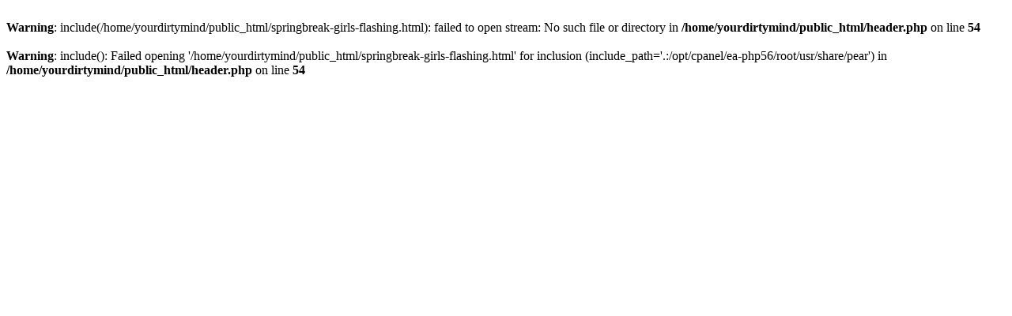

--- FILE ---
content_type: text/html; charset=UTF-8
request_url: https://www.yourdirtymind.com/springbreak-girls-flashing.html
body_size: 503
content:
<br />
<b>Warning</b>:  include(/home/yourdirtymind/public_html/springbreak-girls-flashing.html): failed to open stream: No such file or directory in <b>/home/yourdirtymind/public_html/header.php</b> on line <b>54</b><br />
<br />
<b>Warning</b>:  include(): Failed opening '/home/yourdirtymind/public_html/springbreak-girls-flashing.html' for inclusion (include_path='.:/opt/cpanel/ea-php56/root/usr/share/pear') in <b>/home/yourdirtymind/public_html/header.php</b> on line <b>54</b><br />
